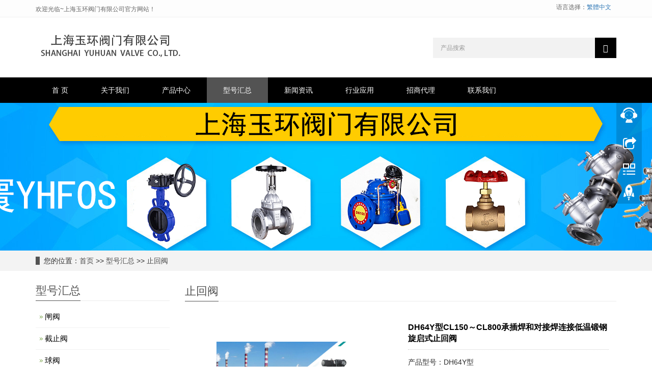

--- FILE ---
content_type: text/html; charset=utf-8
request_url: http://yhvle.com/images_20/1450.html
body_size: 9176
content:
<!DOCTYPE html>
<html lang="zh-cn">
<head>
<meta charset="utf-8" />
<meta http-equiv="X-UA-Compatible" content="IE=edge" />
<meta name="viewport" content="width=device-width, initial-scale=1" />
<title>DH64Y型CL150～CL800承插焊和对接焊连接低温锻钢旋启式止回阀</title>
<meta name="keywords" content="DH64Y型CL150～CL800承插焊和对接焊连接低温锻钢旋启式止回阀">
<meta name="description" content="DH64Y型CL150～CL800承插焊和对接焊连接低温锻钢旋启式止回阀">
<meta name="applicable-device" content="pc,mobile" />
<link rel="shortcut icon" href="/favicon.ico" />
<link href="http://www.yhvle.com/skin/css/bootstrap.css" rel="stylesheet" />
<link href="http://www.yhvle.com/skin/css/bxslider.css" rel="stylesheet" />
<link href="http://www.yhvle.com/skin/css/style.css" rel="stylesheet" />
<script src="http://www.yhvle.com/skin/js/jquery.min.js"></script>
<script src="http://www.yhvle.com/skin/js/bxslider.min.js"></script>
<script src="http://www.yhvle.com/skin/js/common.js"></script>
<script src="http://www.yhvle.com/skin/js/bootstrap.js"></script>
<link href="http://www.yhvle.com/skin/css/lightbox.css" rel="stylesheet" />
<script src="http://www.yhvle.com/skin/js/lightbox.js"></script>
<script type="text/javascript">
	   $(document).ready(function(){
		$('.showpic_flash').bxSlider({
		  pagerCustom: '#pic-page',
		   adaptiveHeight: true,
		});

	});
</script>
<style>
.bx-viewport ul li {
	width: 300px;
	line-height: 300px;
	text-align: center;
}
.bx-viewport ul li img {
	width: 300px;
	display: inline-block;
	vertical-align: line-height
}
</style>
<!--[if lt IE 9]><script src="http://www.yhvle.com/skin/js/html5shiv.min.js"></script><script src="http://www.yhvle.com/skin/js/respond.min.js"></script><![endif]-->
</head>
<body>
<header>
  <div class="top_bg">
    <div class="container"> <span class="top_welcome">欢迎光临~上海玉环阀门有限公司官方网站！</span>
      <div class="top_lang">语言选择：<a id="translateLink">繁體中文</a></div>
    </div>
  </div>
  <div class="container">
    <div class="row">
      <div class="col-xs-12 col-sm-8 col-md-8"> <a href="http://www.yhvle.com"><img src="/static/upload/image/20220922/1663859184744307.png" class="logo" alt="{dede:global.cfg_cname/}" /></a> </div>
      <div id="topsearch" class="col-xs-12 col-sm-4 col-md-4">
		<form id="searchform" name="formsearch" action="/search/" method="get">
		  <div class="input-group search_group">
            <input type="text" name="keyword" class="form-control input-sm" placeholder="产品搜索" />
            <span class="input-group-btn"><span id="search_submit" onclick="searchform.submit();" title="产品搜索" class="glyphicon glyphicon-search btn-lg" aria-hidden="true"></span></span> </div>
        </form>
      </div>
    </div>
  </div>
  <!-- Fixed navbar -->
  <nav id="top_nav" class="navbar navbar-default navbar-static-top">
    <div class="container">
      <div class="navbar-header">
        <button type="button" class="navbar-toggle collapsed" data-toggle="collapse" data-target="#navbar" aria-expanded="false" aria-controls="navbar"> <span class="sr-only">Toggle navigation</span> <span class="icon-bar"></span> <span class="icon-bar"></span> <span class="icon-bar"></span> </button>
        <span id="search_btn" class="glyphicon glyphicon-search" aria-hidden="true"></span> <a class="navbar-brand" href="#">导航菜单</a> </div>
      <div id="navbar" class="navbar-collapse collapse">
        <ul class="nav navbar-nav">
          <li><a  href="http://www.yhvle.com">首 页</a> </li>
          
		  <li class="dropdown "><a  href="/guanyu/">关于我们</a>
          
			<a id="app_menudown" class="dropdown-toggle" data-toggle="dropdown" role="button" aria-expanded="false"><span class="glyphicon glyphicon-menu-down btn-xs"></span></a>
            <ul class="dropdown-menu nav_small" role="menu">
			  
			  <li><a href="/jianjie/">公司简介</a></li>
              
			  <li><a href="/wenhua/">企业文化</a></li>
              
			</ul>
            
          </li>
          
		  <li class="dropdown "><a  href="/products/">产品中心</a>
          
			<a id="app_menudown" class="dropdown-toggle" data-toggle="dropdown" role="button" aria-expanded="false"><span class="glyphicon glyphicon-menu-down btn-xs"></span></a>
            <ul class="dropdown-menu nav_small" role="menu">
			  
			  <li><a href="/diefa/">蝶阀</a></li>
              
			  <li><a href="/zhafa/">闸阀</a></li>
              
			  <li><a href="/zhihuifa/">止回阀</a></li>
              
			  <li><a href="/guolvqi/">过滤器</a></li>
              
			  <li><a href="/huangtong/">黄铜阀门</a></li>
              
			  <li><a href="/qingtong/">青铜阀门</a></li>
              
			  <li><a href="/shuilifa/">水利控制阀</a></li>
              
			  <li><a href="/shuichui/">水锤吸纳器</a></li>
              
			  <li><a href="/luowen/">不锈钢内螺纹阀门</a></li>
              
			  <li><a href="/jiezhifa/">截止阀</a></li>
              
			  <li><a href="/qiufa/">球阀</a></li>
              
			</ul>
            
          </li>
          
		  <li class="dropdown "><a class="active" href="/xinghao/">型号汇总</a>
          
			<a id="app_menudown" class="dropdown-toggle" data-toggle="dropdown" role="button" aria-expanded="false"><span class="glyphicon glyphicon-menu-down btn-xs"></span></a>
            <ul class="dropdown-menu nav_small" role="menu">
			  
			  <li><a href="/images_16/">闸阀</a></li>
              
			  <li><a href="/images_17/">截止阀</a></li>
              
			  <li><a href="/images_18/">球阀</a></li>
              
			  <li><a href="/images_19/">蝶阀</a></li>
              
			  <li><a href="/images_20/">止回阀</a></li>
              
			  <li><a href="/images_21/">安全阀</a></li>
              
			  <li><a href="/images_22/">减压阀</a></li>
              
			  <li><a href="/images_23/">调节阀</a></li>
              
			  <li><a href="/images_24/">疏水阀</a></li>
              
			  <li><a href="/images_25/">水力控制阀</a></li>
              
			  <li><a href="/images_26/">旋塞阀</a></li>
              
			  <li><a href="/images_27/">隔膜阀</a></li>
              
			  <li><a href="/images_28/">柱塞阀</a></li>
              
			  <li><a href="/images_29/">排气阀</a></li>
              
			  <li><a href="/images_30/">排污阀、排泥阀、料浆阀</a></li>
              
			  <li><a href="/images_31/">过滤器</a></li>
              
			  <li><a href="/images_32/">特种阀门</a></li>
              
			</ul>
            
          </li>
          
		  <li class="dropdown "><a  href="/xinwen/">新闻资讯</a>
          
			<a id="app_menudown" class="dropdown-toggle" data-toggle="dropdown" role="button" aria-expanded="false"><span class="glyphicon glyphicon-menu-down btn-xs"></span></a>
            <ul class="dropdown-menu nav_small" role="menu">
			  
			  <li><a href="/gongsi/">公司新闻</a></li>
              
			  <li><a href="/hangye/">行业动态</a></li>
              
			</ul>
            
          </li>
          
		  <li class="dropdown "><a  href="/yingyong/">行业应用</a>
          
          </li>
          
		  <li class="dropdown "><a  href="/daili/">招商代理</a>
          
          </li>
          
		  <li class="dropdown "><a  href="/lianxi/">联系我们</a>
          
          </li>
          
        </ul>
      </div>
      <!--/.nav-collapse --> 
    </div>
  </nav>
</header>
<div class="page_bg" style="background: url(http://www.yhvle.com/skin/images/inb.jpg) center top no-repeat;"></div>
<div class="bread_bg">
  <div class="container">
    <div class="row">
      <div class="col-xs-12 col-sm-12 col-md-12">
        <div class="bread_nav"> <span>您的位置：</span><a href="/">首页</a> >> <a href="/xinghao/">型号汇总</a> >> <a href="/images_20/">止回阀</a></div>
      </div>
    </div>
  </div>
</div>
<div class="container">
  <div class="row"> 
    <!-- right -->
    <div class="col-xs-12 col-sm-8 col-md-9" style="float:right">
      <div class="right_head">
        <h2><span>止回阀</span></h2>
      </div>
      <!-- showpic -->
      <div class="col-sm-12 col-md-6 showpic_box">
        <ul class="showpic_flash">
		  <li><a class="example-image-link" href="/static/upload/image/xinghao/yuhuan1.jpg" data-lightbox="example-set" target="_blank"><img class="example-image" src="/static/upload/image/xinghao/yuhuan1.jpg" alt="" /></a></li>
          
		  <li><a class="example-image-link" href="/static/upload/image/xinghao/yuhuan2.jpg" data-lightbox="example-set" target="_blank"><img class="example-image" src="/static/upload/image/xinghao/yuhuan2.jpg" alt="" /></a></li>
          
		  <li><a class="example-image-link" href="/static/upload/image/xinghao/yuhuan3.jpg" data-lightbox="example-set" target="_blank"><img class="example-image" src="/static/upload/image/xinghao/yuhuan3.jpg" alt="" /></a></li>
          
		  <li><a class="example-image-link" href="/static/upload/image/xinghao/yuhuan4.jpg" data-lightbox="example-set" target="_blank"><img class="example-image" src="/static/upload/image/xinghao/yuhuan4.jpg" alt="" /></a></li>
          
        </ul>
        <div id="pic-page">
		  
		  <a data-slide-index="0" href="/static/upload/image/xinghao/yuhuan1.jpg" ><img src="/static/upload/image/xinghao/yuhuan1.jpg" alt="" /></a>
		  
		  <a data-slide-index="1" href="/static/upload/image/xinghao/yuhuan2.jpg" ><img src="/static/upload/image/xinghao/yuhuan2.jpg" alt="" /></a>
		  
		  <a data-slide-index="2" href="/static/upload/image/xinghao/yuhuan3.jpg" ><img src="/static/upload/image/xinghao/yuhuan3.jpg" alt="" /></a>
		  
		  <a data-slide-index="3" href="/static/upload/image/xinghao/yuhuan4.jpg" ><img src="/static/upload/image/xinghao/yuhuan4.jpg" alt="" /></a>

		</div>
      </div>
      <!-- product_info -->
      <div class="col-sm-12 col-md-6 proinfo_box">
        <h1 class="product_h1">DH64Y型CL150～CL800承插焊和对接焊连接低温锻钢旋启式止回阀</h1>
        <ul class="product_info">
          <p>产品型号：DH64Y型</p>
          <p>更多产品：<a href="http://www.yhvle.com/" target="_blank">www.yhvle.com</a></p>
          <p>产品分类：止回阀</p>
          <p>上架时间：2022-08-12 10:35:40</p>
          <p>产品描述：DH64Y型CL150～CL800承插焊和对接焊连接低温锻钢旋启式止回阀...</p>
		  <p>咨询电话：13371885249</p>
          <li>
            <form id="orderform" method="get" action="/liuyan/">
              <a href="javascript:orderform.submit();" class="btn btn-primary"><span class="glyphicon glyphicon-triangle-right" aria-hidden="true"></span> 在线订购</a>
            </form>
          </li>
        </ul>
      </div>
      <div class="product_con reimg">
        <div style="font-family:思源黑体 Normal; font-size:18px; line-height: 1.5 ">
        
        &nbsp&nbsp&nbsp&nbsp&nbsp&nbspDH64Y型CL150～CL800承插焊和对接焊连接低温锻钢旋启式止回阀---上海玉环阀门有限公司	
      </br>   &nbsp&nbsp&nbsp上海玉环阀门有限公司可提供黄铜、青铜、合金、球墨铸铁、904L、PVC、PVDC、PP、PPR、PVDF、塑料、A105、WCB、不锈钢、304、304L、316、316L、Ycr18NigTi、Cr18Ni12MoTi、碳钢、陶瓷、衬氟等各类材质的高温高压、低温、耐腐耐磨阀门；
      </br>   &nbsp&nbsp&nbsp上海玉环阀门有限公司可提供符合国标、美标API、日标JIS、德标DIN等生产标准的阀门；
      </br>   &nbsp&nbsp&nbsp上海玉环阀门有限公司可提供的阀门公称通径涵盖：DN6～50mm、DN65～900mm、DN1000～3000mm等；
      </br>   &nbsp&nbsp&nbsp上海玉环阀门有限公司可提供的阀门压力范围：150LB～2500LB(0.1MPa～42.0Mpa)；
      </br>   &nbsp&nbsp&nbsp上海玉环阀门有限公司可提供的阀门工作温度从：-101°C～+680°C；
      </br>   &nbsp&nbsp&nbsp上海玉环阀门有限公司可提供的阀门驱动方式：手动、涡轮、自控、液动、电动、气动等；
      </br>   &nbsp&nbsp&nbsp上海玉环阀门有限公司可提供的阀门产品涵盖：青铜阀门（青铜球阀、青铜闸阀、青铜过滤器、青铜截止阀、青铜排气阀、青铜减压阀、青铜平衡阀、青铜止回阀等）、黄铜阀门（黄铜球阀、黄铜闸阀、黄铜过滤器、黄铜截止阀、黄铜排气阀、黄铜减压阀、黄铜平衡阀、黄铜止回阀、黄铜锁闭阀、黄铜锁闭球阀、黄铜锁闭闸阀、黄铜过滤球阀、黄铜电动二通阀、黄铜手动调节阀、黄铜测温球阀、黄铜浮球阀、黄铜温控阀等）、不锈钢阀门（不锈钢球阀、不锈钢闸阀、不锈钢过滤器、不锈钢蝶阀、不锈钢柱塞阀、不锈钢活塞阀、不锈钢减压阀、不锈钢止回阀、不锈钢电磁阀、不锈钢排气阀、不锈钢截止阀、不锈钢倒流防止器、不锈钢防污隔断阀、不锈钢沟槽蝶阀、不锈钢沟槽过滤器、不锈钢沟槽闸阀、不锈钢沟槽止回阀等）、蝶阀、球阀、闸阀、截止阀、过滤器、排气阀、水利控制阀、压力控制阀、水流指示器、止回阀、报警阀、阻火器、流量计、呼吸阀、电磁阀、调节阀、旋塞阀、仪表阀、视镜、安全阀、针型阀、疏水阀、放料阀、减压阀、柱塞阀、隔膜阀、真空阀、电动阀、气动阀等各类品种的高温高压、低温、耐腐耐磨阀门；
      </br>   &nbsp&nbsp&nbsp上海玉环阀门有限公司提供的阀门产品可广泛应用于石油化工、天然气、航天科技、电力电气、机械及设备、钢铁冶金、造纸纺织、生物医药、采矿、城建、水利及海水淡化、制冷、环保、食品、等系统中的蒸汽、液体、气体、空调、脱硫等工艺控制系统及管道上。		
      </div>
      </div>
                                       <div style="padding:20px; border-radius:10px; background:#0689DB; color:#fff; line-height:25px; font-size:15px; margin:30px 0;">
        声明：本文中所有文字、数据、图片均只适用于参考： DH64Y型CL150～CL800承插焊和对接焊连接低温锻钢旋启式止回阀  。<br />  
        性能参数、结构尺寸参数、价格等详情，
        请联系我们。电话：13371885249 ,  邮箱：10708159@qq.com。 
                                                                                             </div>
	  <style>.reimg img{max-width:100%;height:auto !important;}</style>
      <div class="point">
		<span class="to_prev col-xs-12 col-sm-6 col-md-6">上一篇：<a href="/images_20/1449.html">DⅡH61Y型CL150～ CL800超低温锻钢旋启式止回阀</a></span>
		<span class="to_next col-xs-12 col-sm-6 col-md-6">下一篇：<a href="/images_20/1451.html">DH64Y型CL150～CL900低温旋启式止回阀</a></span>
	  </div>
      <div class="list_related">
        <h2 class="left_h3">相关产品</h2>
        <div class="product_list related_list">
          
		  <div class="col-sm-4 col-md-3 col-mm-6 product_img"> <a href="/images_20/1458.html"><img src="/static/images/nopic.png" class="img-thumbnail" alt="低温旋启式止回阀" /></a>
            <p class="product_title"><a href="/images_20/1458.html" title="低温旋启式止回阀">低温旋启式止回阀</a></p>
          </div>
          
		  <div class="col-sm-4 col-md-3 col-mm-6 product_img"> <a href="/images_20/1457.html"><img src="/static/images/nopic.png" class="img-thumbnail" alt="低温锻钢止回阀" /></a>
            <p class="product_title"><a href="/images_20/1457.html" title="低温锻钢止回阀">低温锻钢止回阀</a></p>
          </div>
          
		  <div class="col-sm-4 col-md-3 col-mm-6 product_img"> <a href="/images_20/1456.html"><img src="/static/images/nopic.png" class="img-thumbnail" alt="DH77Y型CL150～CL600低温铸钢蝶式止回阀" /></a>
            <p class="product_title"><a href="/images_20/1456.html" title="DH77Y型CL150～CL600低温铸钢蝶式止回阀">DH77Y型CL150～CL600低温铸钢蝶式止回阀</a></p>
          </div>
          
		  <div class="col-sm-4 col-md-3 col-mm-6 product_img"> <a href="/images_20/1455.html"><img src="/static/images/nopic.png" class="img-thumbnail" alt="DH76Y型CL150～CL1500低温双瓣式止回阀" /></a>
            <p class="product_title"><a href="/images_20/1455.html" title="DH76Y型CL150～CL1500低温双瓣式止回阀">DH76Y型CL150～CL1500低温双瓣式止回阀</a></p>
          </div>
          
        </div>
      </div>
    </div>
    <!-- left -->
    <div class="col-xs-12 col-sm-4 col-md-3">
      <h3 class="left_h3"><span>型号汇总</span></h3>
      <div class="left_column">
        <ul class="left_nav_ul" id="firstpane">
          
          
          <li><a class="biglink" href="/images_16/">闸阀</a></li>
          
          
          
          <li><a class="biglink" href="/images_17/">截止阀</a></li>
          
          
          
          <li><a class="biglink" href="/images_18/">球阀</a></li>
          
          
          
          <li><a class="biglink" href="/images_19/">蝶阀</a></li>
          
          
          
		  <li><a class="biglink left_active" href="/images_20/">止回阀</a></li>
          
          
          
          <li><a class="biglink" href="/images_21/">安全阀</a></li>
          
          
          
          <li><a class="biglink" href="/images_22/">减压阀</a></li>
          
          
          
          <li><a class="biglink" href="/images_23/">调节阀</a></li>
          
          
          
          <li><a class="biglink" href="/images_24/">疏水阀</a></li>
          
          
          
          <li><a class="biglink" href="/images_25/">水力控制阀</a></li>
          
          
        </ul>
      </div>
      <div class="left_news">
        <h3 class="left_h3"><span>新闻资讯</span></h3>
        <ul class="left_news">
          
		  <li><a href="/hangye/2023.html" title="明杆闸阀和暗杆闸阀的区别介绍">明杆闸阀和暗杆闸阀的区别介绍</a></li>
          
		  <li><a href="/hangye/2022.html" title="球阀的分类">球阀的分类</a></li>
          
		  <li><a href="/hangye/2024.html" title="怎么维护保养气动球阀呢">怎么维护保养气动球阀呢</a></li>
          
		  <li><a href="/hangye/49.html" title="蝶阀的分类">蝶阀的分类</a></li>
          
		  <li><a href="/hangye/29.html" title="分享：止回阀到底应该安装在什么位置？你装对了吗？">分享：止回阀到底应该安装在什么位置？你装对了吗？</a></li>
          
        </ul>
      </div>
      <div class="left_contact">
        <h3 class="left_h3" style="margin-bottom:20px;"><span>联系我们</span></h3>
        <p> 联系人：洪先生 </p>
        <p> 手机：13371885249 </p>
        <p> 电话：400-800-1561 </p>
        <p> 邮箱：yuhuantongye@163.com </p>
        <p> 地址： 上海市嘉定区沪宜公路5358号 </p>
      </div>
    </div>
  </div>
</div>
<nav class="navbar navbar-default navbar-fixed-bottom mfoot_box">
  <div class="mfoot_nav"><a href="http://www.yhvle.com"><span class="glyphicon glyphicon-home btn-lg" aria-hidden="true"></span>首页</a></div>
  <div class="mfoot_nav"> <a href="tel:400-800-1561"> <span class="glyphicon glyphicon-phone btn-lg" aria-hidden="true"></span>手机 </a> </div>
  <div class="mfoot_nav"  aria-hidden="true"  data-toggle="collapse" data-target="#navbar" aria-expanded="false" aria-controls="navbar"> <span class="glyphicon glyphicon-th-list btn-lg"></span>分类 </div>
  <div class="mfoot_nav"> <a id="gototop" href="#"> <span class="glyphicon glyphicon-circle-arrow-up btn-lg" aria-hidden="true"></span>顶部 </a> </div>
</nav>
<footer>
  <div class="container">
    <div class="row">
      <div class="col-xs-12 col-sm-3 col-md-3"> <img class="footer_logo" src="/static/upload/image/20211002/1633175616382074.png" alt="">
        <p class="footer_logo_text">
        <p> 上海玉环阀门有限公司“玉寰YHFOS”</p>
        <p><a href="http://www.yhvle.com/sitemap.xml" target="_blank">XML地图</a>&nbsp;&nbsp;<a></a></br><a href="http://beian.miit.gov.cn/" target="_blank" rel="nofollow">沪ICP备2022027888号-1</a></p>
        </p>
      </div>
      <div class="col-xs-12 col-sm-3 col-md-3 footer_contact">
        <p> 联系人：洪先生 </p>
        <p> 手机：13371885249 </p>
        <p> 电话：400-800-1561 </p>
        <p> 邮箱：yuhuantongye@163.com </p>
        <p> 地址：上海市嘉定区沪宜公路5358号</p>
      </div>
      <div class="col-xs-12 col-sm-4 col-md-4">
        
		<div class="col-xs-4 col-md-4 footer_menu">
       <p class="footer_menu_first"><a href= "/guanyu/">关于我们</a></p>
       
       <p ><a href="/jianjie/">公司简介</a></p>
       
       <p ><a href="/wenhua/">企业文化</a></p>
       
      </div>
		
		<div class="col-xs-4 col-md-4 footer_menu">
       <p class="footer_menu_first"><a href= "/products/">产品中心</a></p>
       
       <p ><a href="/diefa/">蝶阀</a></p>
       
       <p ><a href="/zhafa/">闸阀</a></p>
       
       <p ><a href="/zhihuifa/">止回阀</a></p>
       
       <p ><a href="/guolvqi/">过滤器</a></p>
       
       <p ><a href="/huangtong/">黄铜阀门</a></p>
       
       <p ><a href="/qingtong/">青铜阀门</a></p>
       
       <p ><a href="/shuilifa/">水利控制阀</a></p>
       
       <p ><a href="/shuichui/">水锤吸纳器</a></p>
       
       <p ><a href="/luowen/">不锈钢内螺纹阀门</a></p>
       
       <p ><a href="/jiezhifa/">截止阀</a></p>
       
       <p ><a href="/qiufa/">球阀</a></p>
       
      </div>
		
		<div class="col-xs-4 col-md-4 footer_menu">
       <p class="footer_menu_first"><a href= "/xinghao/">型号汇总</a></p>
       
       <p ><a href="/images_16/">闸阀</a></p>
       
       <p ><a href="/images_17/">截止阀</a></p>
       
       <p ><a href="/images_18/">球阀</a></p>
       
       <p ><a href="/images_19/">蝶阀</a></p>
       
       <p ><a href="/images_20/">止回阀</a></p>
       
       <p ><a href="/images_21/">安全阀</a></p>
       
       <p ><a href="/images_22/">减压阀</a></p>
       
       <p ><a href="/images_23/">调节阀</a></p>
       
       <p ><a href="/images_24/">疏水阀</a></p>
       
       <p ><a href="/images_25/">水力控制阀</a></p>
       
       <p ><a href="/images_26/">旋塞阀</a></p>
       
       <p ><a href="/images_27/">隔膜阀</a></p>
       
       <p ><a href="/images_28/">柱塞阀</a></p>
       
       <p ><a href="/images_29/">排气阀</a></p>
       
       <p ><a href="/images_30/">排污阀、排泥阀、料浆阀</a></p>
       
       <p ><a href="/images_31/">过滤器</a></p>
       
       <p ><a href="/images_32/">特种阀门</a></p>
       
      </div>
		
      </div>
      <div class="col-xs-12 col-sm-2 col-md-2"> <img class="footer_qrcode" src="/static/upload/image/20211003/1633260076165478.png" alt="二维码图片">
        <p class="footer_qrcode_text">微信二维码</p>
      </div>
    </div>
  </div>
</footer>

<!--客服面板-->
<link rel="stylesheet" type="text/css" href="http://www.yhvle.com/skin/css/online.css" />
<div id="cmsFloatPanel">
  <div class="ctrolPanel"> <a class="service" href="#"></a> <a class="message" href="#"></a> <a class="qrcode" href="#"></a> <a class="arrow" title="返回顶部" href="#"></a> </div>
  <div class="servicePanel">
    <div class="servicePanel-inner">
      <div class="serviceMsgPanel">
        <div class="serviceMsgPanel-hd"><a href="#"><span>关闭</span></a></div>
        <div class="serviceMsgPanel-bd"> 
          <!--在线QQ--> 
          <!--在线QQ-->
          <div class="msggroup"> <a target="_blank" href="http://wpa.qq.com/msgrd?v=3&uin=10708159&site=qq&menu=yes"><img border="0" src="http://www.yhvle.com/skin/images/qq.gif" alt="点击这里给我发消息" title="点击这里给我发消息" /></a> </div>
          <div class="msggroup"> <a target="_blank" href="http://wpa.qq.com/msgrd?v=3&uin=10708159&site=qq&menu=yes"><img border="0" src="http://www.yhvle.com/skin/images/qq.gif" alt="点击这里给我发消息" title="点击这里给我发消息" /></a> </div>
		  <div class="msggroup"> <a target="_blank" href="http://wpa.qq.com/msgrd?v=3&uin=10708159&site=qq&menu=yes"><img border="0" src="http://www.yhvle.com/skin/images/qq.gif" alt="点击这里给我发消息" title="点击这里给我发消息" /></a> </div>
        </div>
        <div class="serviceMsgPanel-ft"></div>
      </div>
      <div class="arrowPanel">
        <div class="arrow02"></div>
      </div>
    </div>
  </div>
  <div class="messagePanel">
    <div class="messagePanel-inner">
      <div class="formPanel">
        <div class="formPanel-bd"> 
          <div class="bdsharebuttonbox" style="display: inline-block; float:left;"><a href="#" class="bds_more" data-cmd="more"></a><a href="#" class="bds_qzone" data-cmd="qzone" title="分享到QQ空间"></a><a href="#" class="bds_tsina" data-cmd="tsina" title="分享到新浪微博"></a><a href="#" class="bds_tqq" data-cmd="tqq" title="分享到腾讯微博"></a><a href="#" class="bds_renren" data-cmd="renren" title="分享到人人网"></a><a href="#" class="bds_weixin" data-cmd="weixin" title="分享到微信"></a></div>
          <a type="button" class="btn btn-default btn-xs" href="#" style="margin: 12px 0px 0px 10px;">关闭</a> </div>
      </div>
	  <script>
            window._bd_share_config={"common":{"bdSnsKey":{},"bdText":"","bdMini":"2","bdMiniList":false,"bdPic":"","bdStyle":"0","bdSize":"32"},"share":{}};with(document)0[(getElementsByTagName('head')[0]||body).appendChild(createElement('script')).src='//bdimg.share.baidu.com/static/api/js/share.js?v=89860593.js?cdnversion='+~(-new Date()/36e5)];
      </script>
      <div class="arrowPanel">
        <div class="arrow01"></div>
        <div class="arrow02"></div>
      </div>
    </div>
  </div>
  <div class="qrcodePanel">
    <div class="qrcodePanel-inner">
      <div class="codePanel">
        <div class="codePanel-hd"><span style="float:left">扫一扫加微信，开启合作之旅</span><a href="#"><span>关闭</span></a></div>
        <div class="codePanel-bd"> <img src="/static/upload/image/20211003/1633260076165478.png" alt="二维码" width="180"/> </div>
      </div>
      <div class="arrowPanel">
        <div class="arrow01"></div>
        <div class="arrow02"></div>
      </div>
    </div>
  </div>
</div>
<script type="text/javascript" src="http://www.yhvle.com/skin/js/online.js"></script> 
<script type="text/javascript" language="javascript" src="http://www.yhvle.com/skin/js/transform.js"></script>
<div class="link_box">
  <div class="container"> <span class="link_title">友情链接</span>
    <button id="link_btn" class="glyphicon glyphicon-plus" aria-hidden="true"></button>
    <span class="link_list"><a href="http://www.yhvlz.com" target="_blank">上海玉环阀门有限公司</a> <a href="http://www.yhfos.com" target="_blank">上海玉环阀门有限公司</a> <a href="http://www.yuhuanfamen.com" target="_blank">上海玉环阀门有限公司</a> </span> </div>
</div>
</body>
</html>